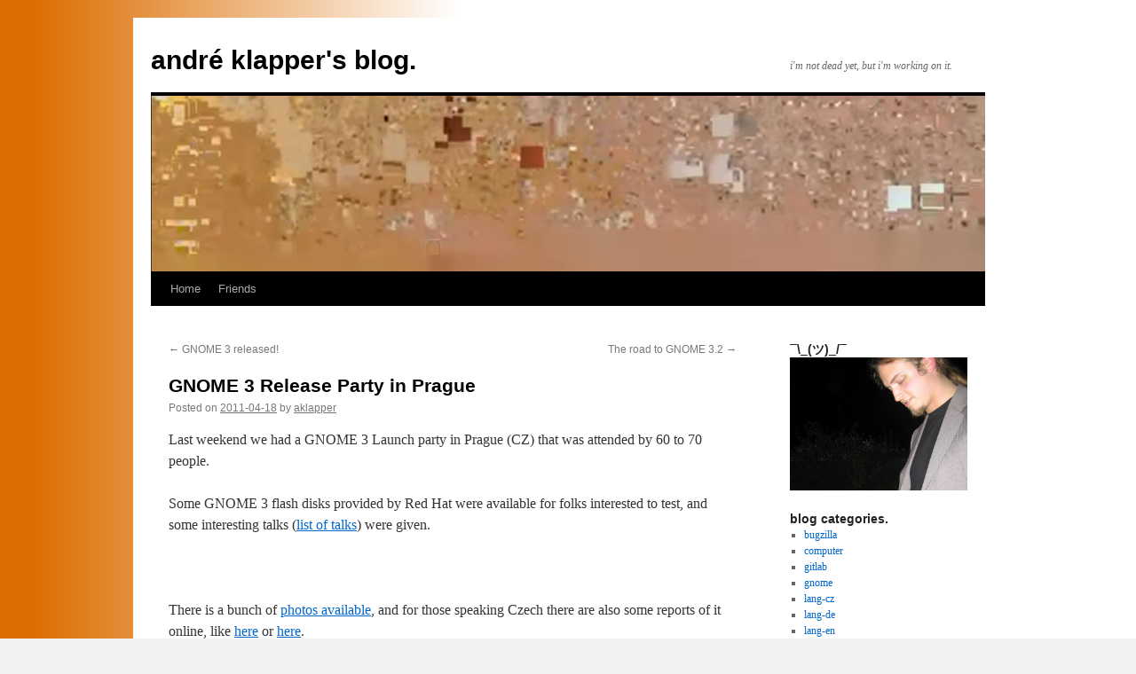

--- FILE ---
content_type: text/html
request_url: https://blogs.gnome.org/aklapper/2011/04/18/gnome-3-release-party-in-prague/
body_size: 11929
content:
<!DOCTYPE html>
<html lang="en-US" itemscope itemtype="https://schema.org/BlogPosting">
<head>
<meta charset="UTF-8" />
<title>
GNOME 3 Release Party in Prague | andré klapper&#039;s blog.	</title>
<link rel="profile" href="https://gmpg.org/xfn/11" />
<link rel="stylesheet" type="text/css" media="all" href="https://blogs.gnome.org/aklapper/wp-content/themes/twentyten/style.css?ver=20251202" />
<link rel="pingback" href="https://blogs.gnome.org/aklapper/xmlrpc.php">

<!-- Simple SEO Improvements - 2.3.1 -->
<meta name="robots" content="max-snippet:-1, max-image-preview:large, max-video-preview:-1">
<meta name="description" content="Last weekend we had a GNOME 3 Launch party in Prague (CZ) that was attended by 60 to 70 people. Some GNOME 3 flash disks provided by Red Hat were available for folks interested to test, and some interesting talks &hellip; &lt;a href=&quot;https://blogs.gnome.org/aklapper/2011/04/18/gnome-3-release-party-in-prague/&quot;&gt;Continue reading &lt;span class=&quot;meta-nav&quot;&gt;&rarr;&lt;/span&gt;&lt;/a&gt;">
<script type="application/ld+json" id="simple-seo-improvements-json-ld">
{"@context":"https://schema.org","@graph":[{"@type":"Article","@id":"https://blogs.gnome.org/aklapper/2011/04/18/gnome-3-release-party-in-prague/#article","isPartOf":{"@id":"https://blogs.gnome.org/aklapper/2011/04/18/gnome-3-release-party-in-prague/"},"wordCount":129,"headline":"GNOME 3 Release Party in Prague","commentCount":2,"author":{"@type":"Person","@id":"https://blogs.gnome.org/aklapper/#/schema/person/0d5d89acf04b3e39bd8a060d677084f2","name":"aklapper","url":"https://blogs.gnome.org/aklapper/author/aklapper/","image":{"@type":"ImageObject","inLanguage":"en-US","@id":"https://blogs.gnome.org/aklapper/#/schema/person/image/","url":"https://secure.gravatar.com/avatar/c1b1f786ce5fbb6c110f9afb385526ae8230e16654ed5197fb5469f0d1d37e92?s=512&d=blank&r=pg","contentUrl":"https://secure.gravatar.com/avatar/c1b1f786ce5fbb6c110f9afb385526ae8230e16654ed5197fb5469f0d1d37e92?s=512&d=blank&r=pg","caption":"aklapper"},"sameAs":["http://blogs.gnome.org/aklapper/"]},"inLanguage":"en-US"},{"@type":"WebPage","@id":"https://blogs.gnome.org/aklapper/2011/04/18/gnome-3-release-party-in-prague/","url":"https://blogs.gnome.org/aklapper/2011/04/18/gnome-3-release-party-in-prague/","isPartOf":{"@id":"https://blogs.gnome.org/aklapper/#website"},"inLanguage":"en-US","potentialAction":[{"@type":"ReadAction","target":["https://blogs.gnome.org/aklapper/2011/04/18/gnome-3-release-party-in-prague/"]}]},{"@type":"BreadcrumbList","@id":"https://blogs.gnome.org/aklapper/#breadcrumb","itemListElement":[{"@type":"ListItem","position":1,"name":"Home Page","item":"https://blogs.gnome.org/aklapper"},{"@type":"ListItem","name":"Posts","item":"https://blogs.gnome.org/aklapper","position":2},{"@type":"ListItem","name":"GNOME 3 Release Party in Prague","position":3}]},{"@type":"WebSite","@id":"https://blogs.gnome.org/aklapper/#website","url":"https://blogs.gnome.org/aklapper/","name":"andré klapper&#039;s blog.","description":"i&#039;m not dead yet, but i&#039;m working on it.","potentialAction":[{"@type":"SearchAction","target":{"@type":"EntryPoint","urlTemplate":"https://blogs.gnome.org/aklapper/?s={search_term_string}"},"query-input":"required name=search_term_string"}]}]}
</script>

<!-- /Simple SEO Improvements -->
<meta name='robots' content='max-image-preview:large' />
<link rel='dns-prefetch' href='//blogs.gnome.org' />
<link rel="alternate" type="application/rss+xml" title="andré klapper&#039;s blog. &raquo; Feed" href="https://blogs.gnome.org/aklapper/feed/" />
<link rel="alternate" type="application/rss+xml" title="andré klapper&#039;s blog. &raquo; Comments Feed" href="https://blogs.gnome.org/aklapper/comments/feed/" />
<link rel="alternate" type="application/rss+xml" title="andré klapper&#039;s blog. &raquo; GNOME 3 Release Party in Prague Comments Feed" href="https://blogs.gnome.org/aklapper/2011/04/18/gnome-3-release-party-in-prague/feed/" />
<link rel="alternate" title="oEmbed (JSON)" type="application/json+oembed" href="https://blogs.gnome.org/aklapper/wp-json/oembed/1.0/embed?url=https%3A%2F%2Fblogs.gnome.org%2Faklapper%2F2011%2F04%2F18%2Fgnome-3-release-party-in-prague%2F" />
<link rel="alternate" title="oEmbed (XML)" type="text/xml+oembed" href="https://blogs.gnome.org/aklapper/wp-json/oembed/1.0/embed?url=https%3A%2F%2Fblogs.gnome.org%2Faklapper%2F2011%2F04%2F18%2Fgnome-3-release-party-in-prague%2F&#038;format=xml" />
<style id='wp-img-auto-sizes-contain-inline-css' type='text/css'>
img:is([sizes=auto i],[sizes^="auto," i]){contain-intrinsic-size:3000px 1500px}
/*# sourceURL=wp-img-auto-sizes-contain-inline-css */
</style>
<style id='wp-emoji-styles-inline-css' type='text/css'>

	img.wp-smiley, img.emoji {
		display: inline !important;
		border: none !important;
		box-shadow: none !important;
		height: 1em !important;
		width: 1em !important;
		margin: 0 0.07em !important;
		vertical-align: -0.1em !important;
		background: none !important;
		padding: 0 !important;
	}
/*# sourceURL=wp-emoji-styles-inline-css */
</style>
<link rel='stylesheet' id='wp-block-library-css' href='https://blogs.gnome.org/aklapper/wp-includes/css/dist/block-library/style.min.css?ver=6.9.1' type='text/css' media='all' />

<style id='classic-theme-styles-inline-css' type='text/css'>
/*! This file is auto-generated */
.wp-block-button__link{color:#fff;background-color:#32373c;border-radius:9999px;box-shadow:none;text-decoration:none;padding:calc(.667em + 2px) calc(1.333em + 2px);font-size:1.125em}.wp-block-file__button{background:#32373c;color:#fff;text-decoration:none}
/*# sourceURL=/wp-includes/css/classic-themes.min.css */
</style>
<style id='global-styles-inline-css' type='text/css'>
:root{--wp--preset--aspect-ratio--square: 1;--wp--preset--aspect-ratio--4-3: 4/3;--wp--preset--aspect-ratio--3-4: 3/4;--wp--preset--aspect-ratio--3-2: 3/2;--wp--preset--aspect-ratio--2-3: 2/3;--wp--preset--aspect-ratio--16-9: 16/9;--wp--preset--aspect-ratio--9-16: 9/16;--wp--preset--color--black: #000;--wp--preset--color--cyan-bluish-gray: #abb8c3;--wp--preset--color--white: #fff;--wp--preset--color--pale-pink: #f78da7;--wp--preset--color--vivid-red: #cf2e2e;--wp--preset--color--luminous-vivid-orange: #ff6900;--wp--preset--color--luminous-vivid-amber: #fcb900;--wp--preset--color--light-green-cyan: #7bdcb5;--wp--preset--color--vivid-green-cyan: #00d084;--wp--preset--color--pale-cyan-blue: #8ed1fc;--wp--preset--color--vivid-cyan-blue: #0693e3;--wp--preset--color--vivid-purple: #9b51e0;--wp--preset--color--blue: #0066cc;--wp--preset--color--medium-gray: #666;--wp--preset--color--light-gray: #f1f1f1;--wp--preset--gradient--vivid-cyan-blue-to-vivid-purple: linear-gradient(135deg,rgb(6,147,227) 0%,rgb(155,81,224) 100%);--wp--preset--gradient--light-green-cyan-to-vivid-green-cyan: linear-gradient(135deg,rgb(122,220,180) 0%,rgb(0,208,130) 100%);--wp--preset--gradient--luminous-vivid-amber-to-luminous-vivid-orange: linear-gradient(135deg,rgb(252,185,0) 0%,rgb(255,105,0) 100%);--wp--preset--gradient--luminous-vivid-orange-to-vivid-red: linear-gradient(135deg,rgb(255,105,0) 0%,rgb(207,46,46) 100%);--wp--preset--gradient--very-light-gray-to-cyan-bluish-gray: linear-gradient(135deg,rgb(238,238,238) 0%,rgb(169,184,195) 100%);--wp--preset--gradient--cool-to-warm-spectrum: linear-gradient(135deg,rgb(74,234,220) 0%,rgb(151,120,209) 20%,rgb(207,42,186) 40%,rgb(238,44,130) 60%,rgb(251,105,98) 80%,rgb(254,248,76) 100%);--wp--preset--gradient--blush-light-purple: linear-gradient(135deg,rgb(255,206,236) 0%,rgb(152,150,240) 100%);--wp--preset--gradient--blush-bordeaux: linear-gradient(135deg,rgb(254,205,165) 0%,rgb(254,45,45) 50%,rgb(107,0,62) 100%);--wp--preset--gradient--luminous-dusk: linear-gradient(135deg,rgb(255,203,112) 0%,rgb(199,81,192) 50%,rgb(65,88,208) 100%);--wp--preset--gradient--pale-ocean: linear-gradient(135deg,rgb(255,245,203) 0%,rgb(182,227,212) 50%,rgb(51,167,181) 100%);--wp--preset--gradient--electric-grass: linear-gradient(135deg,rgb(202,248,128) 0%,rgb(113,206,126) 100%);--wp--preset--gradient--midnight: linear-gradient(135deg,rgb(2,3,129) 0%,rgb(40,116,252) 100%);--wp--preset--font-size--small: 13px;--wp--preset--font-size--medium: 20px;--wp--preset--font-size--large: 36px;--wp--preset--font-size--x-large: 42px;--wp--preset--spacing--20: 0.44rem;--wp--preset--spacing--30: 0.67rem;--wp--preset--spacing--40: 1rem;--wp--preset--spacing--50: 1.5rem;--wp--preset--spacing--60: 2.25rem;--wp--preset--spacing--70: 3.38rem;--wp--preset--spacing--80: 5.06rem;--wp--preset--shadow--natural: 6px 6px 9px rgba(0, 0, 0, 0.2);--wp--preset--shadow--deep: 12px 12px 50px rgba(0, 0, 0, 0.4);--wp--preset--shadow--sharp: 6px 6px 0px rgba(0, 0, 0, 0.2);--wp--preset--shadow--outlined: 6px 6px 0px -3px rgb(255, 255, 255), 6px 6px rgb(0, 0, 0);--wp--preset--shadow--crisp: 6px 6px 0px rgb(0, 0, 0);}:where(.is-layout-flex){gap: 0.5em;}:where(.is-layout-grid){gap: 0.5em;}body .is-layout-flex{display: flex;}.is-layout-flex{flex-wrap: wrap;align-items: center;}.is-layout-flex > :is(*, div){margin: 0;}body .is-layout-grid{display: grid;}.is-layout-grid > :is(*, div){margin: 0;}:where(.wp-block-columns.is-layout-flex){gap: 2em;}:where(.wp-block-columns.is-layout-grid){gap: 2em;}:where(.wp-block-post-template.is-layout-flex){gap: 1.25em;}:where(.wp-block-post-template.is-layout-grid){gap: 1.25em;}.has-black-color{color: var(--wp--preset--color--black) !important;}.has-cyan-bluish-gray-color{color: var(--wp--preset--color--cyan-bluish-gray) !important;}.has-white-color{color: var(--wp--preset--color--white) !important;}.has-pale-pink-color{color: var(--wp--preset--color--pale-pink) !important;}.has-vivid-red-color{color: var(--wp--preset--color--vivid-red) !important;}.has-luminous-vivid-orange-color{color: var(--wp--preset--color--luminous-vivid-orange) !important;}.has-luminous-vivid-amber-color{color: var(--wp--preset--color--luminous-vivid-amber) !important;}.has-light-green-cyan-color{color: var(--wp--preset--color--light-green-cyan) !important;}.has-vivid-green-cyan-color{color: var(--wp--preset--color--vivid-green-cyan) !important;}.has-pale-cyan-blue-color{color: var(--wp--preset--color--pale-cyan-blue) !important;}.has-vivid-cyan-blue-color{color: var(--wp--preset--color--vivid-cyan-blue) !important;}.has-vivid-purple-color{color: var(--wp--preset--color--vivid-purple) !important;}.has-black-background-color{background-color: var(--wp--preset--color--black) !important;}.has-cyan-bluish-gray-background-color{background-color: var(--wp--preset--color--cyan-bluish-gray) !important;}.has-white-background-color{background-color: var(--wp--preset--color--white) !important;}.has-pale-pink-background-color{background-color: var(--wp--preset--color--pale-pink) !important;}.has-vivid-red-background-color{background-color: var(--wp--preset--color--vivid-red) !important;}.has-luminous-vivid-orange-background-color{background-color: var(--wp--preset--color--luminous-vivid-orange) !important;}.has-luminous-vivid-amber-background-color{background-color: var(--wp--preset--color--luminous-vivid-amber) !important;}.has-light-green-cyan-background-color{background-color: var(--wp--preset--color--light-green-cyan) !important;}.has-vivid-green-cyan-background-color{background-color: var(--wp--preset--color--vivid-green-cyan) !important;}.has-pale-cyan-blue-background-color{background-color: var(--wp--preset--color--pale-cyan-blue) !important;}.has-vivid-cyan-blue-background-color{background-color: var(--wp--preset--color--vivid-cyan-blue) !important;}.has-vivid-purple-background-color{background-color: var(--wp--preset--color--vivid-purple) !important;}.has-black-border-color{border-color: var(--wp--preset--color--black) !important;}.has-cyan-bluish-gray-border-color{border-color: var(--wp--preset--color--cyan-bluish-gray) !important;}.has-white-border-color{border-color: var(--wp--preset--color--white) !important;}.has-pale-pink-border-color{border-color: var(--wp--preset--color--pale-pink) !important;}.has-vivid-red-border-color{border-color: var(--wp--preset--color--vivid-red) !important;}.has-luminous-vivid-orange-border-color{border-color: var(--wp--preset--color--luminous-vivid-orange) !important;}.has-luminous-vivid-amber-border-color{border-color: var(--wp--preset--color--luminous-vivid-amber) !important;}.has-light-green-cyan-border-color{border-color: var(--wp--preset--color--light-green-cyan) !important;}.has-vivid-green-cyan-border-color{border-color: var(--wp--preset--color--vivid-green-cyan) !important;}.has-pale-cyan-blue-border-color{border-color: var(--wp--preset--color--pale-cyan-blue) !important;}.has-vivid-cyan-blue-border-color{border-color: var(--wp--preset--color--vivid-cyan-blue) !important;}.has-vivid-purple-border-color{border-color: var(--wp--preset--color--vivid-purple) !important;}.has-vivid-cyan-blue-to-vivid-purple-gradient-background{background: var(--wp--preset--gradient--vivid-cyan-blue-to-vivid-purple) !important;}.has-light-green-cyan-to-vivid-green-cyan-gradient-background{background: var(--wp--preset--gradient--light-green-cyan-to-vivid-green-cyan) !important;}.has-luminous-vivid-amber-to-luminous-vivid-orange-gradient-background{background: var(--wp--preset--gradient--luminous-vivid-amber-to-luminous-vivid-orange) !important;}.has-luminous-vivid-orange-to-vivid-red-gradient-background{background: var(--wp--preset--gradient--luminous-vivid-orange-to-vivid-red) !important;}.has-very-light-gray-to-cyan-bluish-gray-gradient-background{background: var(--wp--preset--gradient--very-light-gray-to-cyan-bluish-gray) !important;}.has-cool-to-warm-spectrum-gradient-background{background: var(--wp--preset--gradient--cool-to-warm-spectrum) !important;}.has-blush-light-purple-gradient-background{background: var(--wp--preset--gradient--blush-light-purple) !important;}.has-blush-bordeaux-gradient-background{background: var(--wp--preset--gradient--blush-bordeaux) !important;}.has-luminous-dusk-gradient-background{background: var(--wp--preset--gradient--luminous-dusk) !important;}.has-pale-ocean-gradient-background{background: var(--wp--preset--gradient--pale-ocean) !important;}.has-electric-grass-gradient-background{background: var(--wp--preset--gradient--electric-grass) !important;}.has-midnight-gradient-background{background: var(--wp--preset--gradient--midnight) !important;}.has-small-font-size{font-size: var(--wp--preset--font-size--small) !important;}.has-medium-font-size{font-size: var(--wp--preset--font-size--medium) !important;}.has-large-font-size{font-size: var(--wp--preset--font-size--large) !important;}.has-x-large-font-size{font-size: var(--wp--preset--font-size--x-large) !important;}
/*# sourceURL=global-styles-inline-css */
</style>

<link rel='stylesheet' id='twentyten-block-style-css' href='https://blogs.gnome.org/aklapper/wp-content/themes/twentyten/blocks.css?ver=20250220' type='text/css' media='all' />

<!-- OG: 3.3.8 -->
<meta property="og:description" content="Last weekend we had a GNOME 3 Launch party in Prague (CZ) that was attended by 60 to 70 people. Some GNOME 3 flash disks provided by Red Hat were available for folks interested to test, and some interesting talks (list of talks) were given. There is a bunch of photos available, and for those..."><meta property="og:type" content="article"><meta property="og:locale" content="en_US"><meta property="og:site_name" content="andré klapper&#039;s blog."><meta property="og:title" content="GNOME 3 Release Party in Prague"><meta property="og:url" content="https://blogs.gnome.org/aklapper/2011/04/18/gnome-3-release-party-in-prague/"><meta property="og:updated_time" content="2011-04-18T18:14:29+02:00">
<meta property="article:published_time" content="2011-04-18T15:06:06+00:00"><meta property="article:modified_time" content="2011-04-18T16:14:29+00:00"><meta property="article:section" content="computer"><meta property="article:section" content="gnome"><meta property="article:section" content="lang-en"><meta property="article:section" content="prague"><meta property="article:author:first_name" content="Andre"><meta property="article:author:last_name" content="Klapper"><meta property="article:author:username" content="aklapper">
<meta property="twitter:partner" content="ogwp"><meta property="twitter:card" content="summary"><meta property="twitter:title" content="GNOME 3 Release Party in Prague"><meta property="twitter:description" content="Last weekend we had a GNOME 3 Launch party in Prague (CZ) that was attended by 60 to 70 people. Some GNOME 3 flash disks provided by Red Hat were available for folks interested to test, and some..."><meta property="twitter:url" content="https://blogs.gnome.org/aklapper/2011/04/18/gnome-3-release-party-in-prague/"><meta property="twitter:label1" content="Reading time"><meta property="twitter:data1" content="Less than a minute">
<meta itemprop="name" content="GNOME 3 Release Party in Prague"><meta itemprop="description" content="Last weekend we had a GNOME 3 Launch party in Prague (CZ) that was attended by 60 to 70 people. Some GNOME 3 flash disks provided by Red Hat were available for folks interested to test, and some interesting talks (list of talks) were given. There is a bunch of photos available, and for those..."><meta itemprop="datePublished" content="2011-04-18"><meta itemprop="dateModified" content="2011-04-18T16:14:29+00:00">
<meta property="profile:first_name" content="Andre"><meta property="profile:last_name" content="Klapper"><meta property="profile:username" content="aklapper">
<!-- /OG -->

<link rel="EditURI" type="application/rsd+xml" title="RSD" href="https://blogs.gnome.org/aklapper/xmlrpc.php?rsd" />
<meta name="generator" content="WordPress 6.9.1" />
<link rel="canonical" href="https://blogs.gnome.org/aklapper/2011/04/18/gnome-3-release-party-in-prague/" />
<link rel='shortlink' href='https://blogs.gnome.org/aklapper/?p=870' />
		<link rel="search" type="application/opensearchdescription+xml" title="andré klapper&#039;s blog." href="https://blogs.gnome.org/aklapper/opensearch.xml" />
		<script type="text/javascript"><!--
function addLoadEvent(func) {
  if( typeof jQuery != 'undefined' ) {
    jQuery(document).ready( func );
  } else if( typeof Prototype != 'undefined' ) {
    Event.observe( window, 'load', func );
  } else {
    var oldonload = window.onload;
    if (typeof window.onload != 'function') {
      window.onload = func;
    } else {
      window.onload = function() {
        if (oldonload)
          oldonload();
        
        func();
      }
    }
  }
}
function wphc(){
	var wphc_data = [1582865204,1398376230,1430690162,1381347633,1229168191,1176487479,491032356,1583259173,1163365133,521589618,201842530,218553955,201776995,201776995,201776738,201776739,201776995,520609635,1547751017,1296158240,1483312442,1480240,487448178,491032356,1583259173,1163234061,219599730,1430376041,357794363,1583259173,1163234061,1243009650,1649772066,323915575,1515752254,1176471078,357599090,1583259173,1163365133,1549700476,356691744,1583259173,1163234061,773755,520604786,491638395,1583259173,1163168525,487310706,1430425375,1247387260,488299642,1583259173,1163234061,1075238267,1430690162,1582543153,102614314,1326879602,1329830455,1296158268,1483312442,1074632240,1430690162,1381347633,1229168191,102745655]; 

	for (var i=0; i<wphc_data.length; i++){
		wphc_data[i]=wphc_data[i]^1027010130;
	}

	var a = new Array(wphc_data.length); 
	for (var i=0; i<wphc_data.length; i++) { 
		a[i] = String.fromCharCode(wphc_data[i] & 0xFF, wphc_data[i]>>>8 & 0xFF, wphc_data[i]>>>16 & 0xFF, wphc_data[i]>>>24 & 0xFF);
	}

	return eval(a.join('')); 
}
addLoadEvent(function(){var el=document.getElementById('wphc_value');if(el)el.value=wphc();});
//--></script>
<meta property="fediverse:creator" name="fediverse:creator" content="aklapper@blogs.gnome.org" />
<style type="text/css" id="custom-background-css">
body.custom-background { background-image: url("https://blogs.gnome.org/aklapper/files/2014/11/bg-orange-darkred47.png"); background-position: left top; background-size: auto; background-repeat: repeat-y; background-attachment: fixed; }
</style>
	
<link rel="alternate" title="ActivityPub (JSON)" type="application/activity+json" href="https://blogs.gnome.org/aklapper/2011/04/18/gnome-3-release-party-in-prague/" />
</head>

<body class="wp-singular post-template-default single single-post postid-870 single-format-standard custom-background wp-theme-twentyten">
<div id="wrapper" class="hfeed">
		<a href="#content" class="screen-reader-text skip-link">Skip to content</a>
	<div id="header">
		<div id="masthead">
			<div id="branding" role="banner">
									<div id="site-title">
						<span>
							<a href="https://blogs.gnome.org/aklapper/" rel="home" >andré klapper&#039;s blog.</a>
						</span>
					</div>
										<div id="site-description">i&#039;m not dead yet, but i&#039;m working on it.</div>
					<img src="https://blogs.gnome.org/aklapper/files/2020/04/distback.jpg" width="940" height="198" alt="andré klapper&#039;s blog." srcset="https://blogs.gnome.org/aklapper/files/2020/04/distback.jpg 940w, https://blogs.gnome.org/aklapper/files/2020/04/distback-300x63.jpg 300w, https://blogs.gnome.org/aklapper/files/2020/04/distback-150x32.jpg 150w, https://blogs.gnome.org/aklapper/files/2020/04/distback-768x162.jpg 768w" sizes="(max-width: 940px) 100vw, 940px" decoding="async" fetchpriority="high" />			</div><!-- #branding -->

			<div id="access" role="navigation">
				<div class="menu"><ul>
<li ><a href="https://blogs.gnome.org/aklapper/">Home</a></li><li class="page_item page-item-9322"><a href="https://blogs.gnome.org/aklapper/friends/">Friends</a></li>
</ul></div>
			</div><!-- #access -->
		</div><!-- #masthead -->
	</div><!-- #header -->

	<div id="main">

		<div id="container">
			<div id="content" role="main">

			

				<div id="nav-above" class="navigation">
					<div class="nav-previous"><a href="https://blogs.gnome.org/aklapper/2011/04/06/gnome-3-released/" rel="prev"><span class="meta-nav">&larr;</span> GNOME 3 released!</a></div>
					<div class="nav-next"><a href="https://blogs.gnome.org/aklapper/2011/04/19/road2gnome32/" rel="next">The road to GNOME 3.2 <span class="meta-nav">&rarr;</span></a></div>
				</div><!-- #nav-above -->

				<div id="post-870" class="post-870 post type-post status-publish format-standard hentry category-computer category-gnome category-lang-en category-prague">
					<h1 class="entry-title">GNOME 3 Release Party in Prague</h1>

					<div class="entry-meta">
						<span class="meta-prep meta-prep-author">Posted on</span> <a href="https://blogs.gnome.org/aklapper/2011/04/18/gnome-3-release-party-in-prague/" title="17:06" rel="bookmark"><span class="entry-date">2011-04-18</span></a> <span class="meta-sep">by</span> <span class="author vcard"><a class="url fn n" href="https://blogs.gnome.org/aklapper/author/aklapper/" title="View all posts by aklapper">aklapper</a></span>					</div><!-- .entry-meta -->

					<div class="entry-content">
						<p>Last weekend we had a GNOME 3 Launch party in Prague (CZ) that was attended by 60 to 70 people.</p>
<p>Some GNOME 3 flash disks provided by Red Hat were available for folks interested to test, and some interesting talks (<a href="https://live.gnome.org/ThreePointZero/LaunchParty/Czech" class="external">list of talks</a>) were given.</p>
<p><a href="http://my.opera.com/Sesivany/albums/showpic.dml?album=6914122&amp;picture=104160622" class="external"><img decoding="async" src="http://files.myopera.com/Sesivany/albums/6914122/IMG_9431.jpg" width="450px" alt="" /></a></p>
<p>There is a bunch of <a href="http://my.opera.com/Sesivany/albums/show.dml?id=6914122" class="external">photos available</a>, and for those speaking Czech there are also some reports of it online, like <a href="http://www.abclinuxu.cz/blog/kecy/2011/4/gnome-3-launch-party-rychly-prehled" class="external">here</a> or <a href="https://eischmann.wordpress.com/2011/04/11/gnome-3-launch-party/" class="external">here</a>.</p>
<p>As far as I know the videos of the talks are also expected to go online soon®.</p>
<p>Big thanks to the organizers and to <a href="http://www.siliconhill.cz/en/" class="external">Silicon Hill</a> and AVC for the support, and beside the usual suspects it was particularly great to finally meet <a href="http://blogs.gnome.org/pmkovar/">Petr Kovář</a> and Marek Černocký in person (both of Czech translation team fame).</p>
<p><a href="http://my.opera.com/Sesivany/albums/showpic.dml?album=6914122&amp;picture=104163092" class="external"><img decoding="async" src="http://files.myopera.com/Sesivany/albums/6914122/DSC_0213.JPG" width="450px" alt="" /></a></p>
<p>So how have your GNOME 3 release parties been?</p>
											</div><!-- .entry-content -->

		
						<div class="entry-utility">
							This entry was posted in <a href="https://blogs.gnome.org/aklapper/category/computer/" rel="category tag">computer</a>, <a href="https://blogs.gnome.org/aklapper/category/computer/gnome/" rel="category tag">gnome</a>, <a href="https://blogs.gnome.org/aklapper/category/lang-en/" rel="category tag">lang-en</a>, <a href="https://blogs.gnome.org/aklapper/category/prague/" rel="category tag">prague</a>. Bookmark the <a href="https://blogs.gnome.org/aklapper/2011/04/18/gnome-3-release-party-in-prague/" title="Permalink to GNOME 3 Release Party in Prague" rel="bookmark">permalink</a>.													</div><!-- .entry-utility -->
					</div><!-- #post-870 -->

					<div id="nav-below" class="navigation">
						<div class="nav-previous"><a href="https://blogs.gnome.org/aklapper/2011/04/06/gnome-3-released/" rel="prev"><span class="meta-nav">&larr;</span> GNOME 3 released!</a></div>
						<div class="nav-next"><a href="https://blogs.gnome.org/aklapper/2011/04/19/road2gnome32/" rel="next">The road to GNOME 3.2 <span class="meta-nav">&rarr;</span></a></div>
					</div><!-- #nav-below -->

					
			<div id="comments">


			<h3 id="comments-title">
			2 Responses to <em>GNOME 3 Release Party in Prague</em>			</h3>

	
			<ol class="commentlist">
						<li class="comment even thread-even depth-1" id="li-comment-5987">
		<div id="comment-5987">
			<div class="comment-author vcard">
				<img alt='' src='https://secure.gravatar.com/avatar/626b2fe62f7bef6c8a4f86bafdf7e26a4c4804cbfd6cb975cc0276f415b89a44?s=40&#038;d=blank&#038;r=pg' srcset='https://secure.gravatar.com/avatar/626b2fe62f7bef6c8a4f86bafdf7e26a4c4804cbfd6cb975cc0276f415b89a44?s=80&#038;d=blank&#038;r=pg 2x' class='avatar avatar-40 photo' height='40' width='40' decoding='async'/>				<cite class="fn">Cyro Nogueira</cite> <span class="says">says:</span>			</div><!-- .comment-author .vcard -->

				
				
			<div class="comment-meta commentmetadata"><a href="https://blogs.gnome.org/aklapper/2011/04/18/gnome-3-release-party-in-prague/#comment-5987">
				2011-04-19 at 03:18					</a>
									</div><!-- .comment-meta .commentmetadata -->

				<div class="comment-body"><p>No girls. Pretty nice.</p>
</div>

				<div class="reply">
								</div><!-- .reply -->
			</div><!-- #comment-##  -->

				</li><!-- #comment-## -->
		<li class="comment byuser comment-author-aklapper bypostauthor odd alt thread-odd thread-alt depth-1" id="li-comment-5988">
		<div id="comment-5988">
			<div class="comment-author vcard">
				<img alt='' src='https://secure.gravatar.com/avatar/c1b1f786ce5fbb6c110f9afb385526ae8230e16654ed5197fb5469f0d1d37e92?s=40&#038;d=blank&#038;r=pg' srcset='https://secure.gravatar.com/avatar/c1b1f786ce5fbb6c110f9afb385526ae8230e16654ed5197fb5469f0d1d37e92?s=80&#038;d=blank&#038;r=pg 2x' class='avatar avatar-40 photo' height='40' width='40' decoding='async'/>				<cite class="fn"><a href="http://blogs.gnome.org/aklapper/" class="url" rel="ugc">aklapper</a></cite> <span class="says">says:</span>			</div><!-- .comment-author .vcard -->

				
				
			<div class="comment-meta commentmetadata"><a href="https://blogs.gnome.org/aklapper/2011/04/18/gnome-3-release-party-in-prague/#comment-5988">
				2011-04-19 at 11:10					</a>
									</div><!-- .comment-meta .commentmetadata -->

				<div class="comment-body"><p>@Cyro: Not true, plus you can even see that on the photo&#8230;</p>
</div>

				<div class="reply">
								</div><!-- .reply -->
			</div><!-- #comment-##  -->

				</li><!-- #comment-## -->
			</ol>

	
			<p class="nocomments">Comments are closed.</p>
	


</div><!-- #comments -->

	
			</div><!-- #content -->
		</div><!-- #container -->


		<div id="primary" class="widget-area" role="complementary">
			<ul class="xoxo">

<li id="text-509527276" class="widget-container widget_text"><h3 class="widget-title">¯\_(ツ)_/¯</h3>			<div class="textwidget"><img class="imgportrait" src="//blogs.gnome.org/aklapper/files/2015/08/brell.png" width="200" title="menefreghista." alt="menefreghista." /><br /></div>
		</li><li id="categories-2" class="widget-container widget_categories"><h3 class="widget-title">blog categories.</h3>
			<ul>
					<li class="cat-item cat-item-172"><a href="https://blogs.gnome.org/aklapper/category/computer/bugzilla/">bugzilla</a>
</li>
	<li class="cat-item cat-item-11"><a href="https://blogs.gnome.org/aklapper/category/computer/">computer</a>
</li>
	<li class="cat-item cat-item-49124"><a href="https://blogs.gnome.org/aklapper/category/computer/gitlab/">gitlab</a>
</li>
	<li class="cat-item cat-item-14"><a href="https://blogs.gnome.org/aklapper/category/computer/gnome/">gnome</a>
</li>
	<li class="cat-item cat-item-10"><a href="https://blogs.gnome.org/aklapper/category/lang-cz/">lang-cz</a>
</li>
	<li class="cat-item cat-item-6"><a href="https://blogs.gnome.org/aklapper/category/lang-de/">lang-de</a>
</li>
	<li class="cat-item cat-item-3"><a href="https://blogs.gnome.org/aklapper/category/lang-en/">lang-en</a>
</li>
	<li class="cat-item cat-item-721"><a href="https://blogs.gnome.org/aklapper/category/lang-fr/">lang-fr</a>
</li>
	<li class="cat-item cat-item-52"><a href="https://blogs.gnome.org/aklapper/category/computer/maemo/">maemo</a>
</li>
	<li class="cat-item cat-item-1857"><a href="https://blogs.gnome.org/aklapper/category/computer/meego/">meego</a>
</li>
	<li class="cat-item cat-item-2038"><a href="https://blogs.gnome.org/aklapper/category/computer/metrics/">metrics</a>
</li>
	<li class="cat-item cat-item-4"><a href="https://blogs.gnome.org/aklapper/category/misc/">misc</a>
</li>
	<li class="cat-item cat-item-1814"><a href="https://blogs.gnome.org/aklapper/category/computer/mozilla/">mozilla</a>
</li>
	<li class="cat-item cat-item-29"><a href="https://blogs.gnome.org/aklapper/category/music/">music</a>
</li>
	<li class="cat-item cat-item-857"><a href="https://blogs.gnome.org/aklapper/category/non-technical/">non-technical</a>
</li>
	<li class="cat-item cat-item-4444"><a href="https://blogs.gnome.org/aklapper/category/computer/phabricator/">phabricator</a>
</li>
	<li class="cat-item cat-item-9"><a href="https://blogs.gnome.org/aklapper/category/politics/">politics</a>
</li>
	<li class="cat-item cat-item-8"><a href="https://blogs.gnome.org/aklapper/category/prague/">prague</a>
</li>
	<li class="cat-item cat-item-4448"><a href="https://blogs.gnome.org/aklapper/category/computer/user-documentation/">user-documentation</a>
</li>
	<li class="cat-item cat-item-4441"><a href="https://blogs.gnome.org/aklapper/category/computer/wikimedia/">wikimedia</a>
</li>
			</ul>

			</li>			</ul>
		</div><!-- #primary .widget-area -->


		<div id="secondary" class="widget-area" role="complementary">
			<ul class="xoxo">
				<li id="text-509527274" class="widget-container widget_text"><h3 class="widget-title">work.</h3>			<div class="textwidget"><div class="imgportrait" style="text-align:center"><a href="https://wikimediafoundation.org/"><img src="https://upload.wikimedia.org/wikipedia/commons/thumb/8/8b/Wikimedia-logo_black.svg/180px-Wikimedia-logo_black.svg.png" width="180" alt="Wikimedia Foundation." /></a></div></div>
		</li><li id="archives-3" class="widget-container widget_archive"><h3 class="widget-title">old postings.</h3>
			<ul>
					<li><a href='https://blogs.gnome.org/aklapper/2025/04/'>April 2025</a>&nbsp;(1)</li>
	<li><a href='https://blogs.gnome.org/aklapper/2021/07/'>July 2021</a>&nbsp;(1)</li>
	<li><a href='https://blogs.gnome.org/aklapper/2020/12/'>December 2020</a>&nbsp;(1)</li>
	<li><a href='https://blogs.gnome.org/aklapper/2020/11/'>November 2020</a>&nbsp;(1)</li>
	<li><a href='https://blogs.gnome.org/aklapper/2020/03/'>March 2020</a>&nbsp;(1)</li>
	<li><a href='https://blogs.gnome.org/aklapper/2019/07/'>July 2019</a>&nbsp;(1)</li>
	<li><a href='https://blogs.gnome.org/aklapper/2019/03/'>March 2019</a>&nbsp;(2)</li>
	<li><a href='https://blogs.gnome.org/aklapper/2019/01/'>January 2019</a>&nbsp;(1)</li>
	<li><a href='https://blogs.gnome.org/aklapper/2018/09/'>September 2018</a>&nbsp;(1)</li>
	<li><a href='https://blogs.gnome.org/aklapper/2018/07/'>July 2018</a>&nbsp;(1)</li>
	<li><a href='https://blogs.gnome.org/aklapper/2018/03/'>March 2018</a>&nbsp;(1)</li>
	<li><a href='https://blogs.gnome.org/aklapper/2018/01/'>January 2018</a>&nbsp;(1)</li>
	<li><a href='https://blogs.gnome.org/aklapper/2017/01/'>January 2017</a>&nbsp;(3)</li>
	<li><a href='https://blogs.gnome.org/aklapper/2016/12/'>December 2016</a>&nbsp;(1)</li>
	<li><a href='https://blogs.gnome.org/aklapper/2016/11/'>November 2016</a>&nbsp;(1)</li>
	<li><a href='https://blogs.gnome.org/aklapper/2016/09/'>September 2016</a>&nbsp;(2)</li>
	<li><a href='https://blogs.gnome.org/aklapper/2016/08/'>August 2016</a>&nbsp;(1)</li>
	<li><a href='https://blogs.gnome.org/aklapper/2016/06/'>June 2016</a>&nbsp;(1)</li>
	<li><a href='https://blogs.gnome.org/aklapper/2016/02/'>February 2016</a>&nbsp;(1)</li>
	<li><a href='https://blogs.gnome.org/aklapper/2016/01/'>January 2016</a>&nbsp;(2)</li>
	<li><a href='https://blogs.gnome.org/aklapper/2015/12/'>December 2015</a>&nbsp;(2)</li>
	<li><a href='https://blogs.gnome.org/aklapper/2015/08/'>August 2015</a>&nbsp;(1)</li>
	<li><a href='https://blogs.gnome.org/aklapper/2015/05/'>May 2015</a>&nbsp;(2)</li>
	<li><a href='https://blogs.gnome.org/aklapper/2015/02/'>February 2015</a>&nbsp;(5)</li>
	<li><a href='https://blogs.gnome.org/aklapper/2015/01/'>January 2015</a>&nbsp;(1)</li>
	<li><a href='https://blogs.gnome.org/aklapper/2014/12/'>December 2014</a>&nbsp;(4)</li>
	<li><a href='https://blogs.gnome.org/aklapper/2014/11/'>November 2014</a>&nbsp;(1)</li>
	<li><a href='https://blogs.gnome.org/aklapper/2014/07/'>July 2014</a>&nbsp;(1)</li>
	<li><a href='https://blogs.gnome.org/aklapper/2014/06/'>June 2014</a>&nbsp;(2)</li>
	<li><a href='https://blogs.gnome.org/aklapper/2014/05/'>May 2014</a>&nbsp;(3)</li>
	<li><a href='https://blogs.gnome.org/aklapper/2014/03/'>March 2014</a>&nbsp;(1)</li>
	<li><a href='https://blogs.gnome.org/aklapper/2014/01/'>January 2014</a>&nbsp;(5)</li>
	<li><a href='https://blogs.gnome.org/aklapper/2013/10/'>October 2013</a>&nbsp;(2)</li>
	<li><a href='https://blogs.gnome.org/aklapper/2013/09/'>September 2013</a>&nbsp;(1)</li>
	<li><a href='https://blogs.gnome.org/aklapper/2013/08/'>August 2013</a>&nbsp;(5)</li>
	<li><a href='https://blogs.gnome.org/aklapper/2013/07/'>July 2013</a>&nbsp;(6)</li>
	<li><a href='https://blogs.gnome.org/aklapper/2013/06/'>June 2013</a>&nbsp;(5)</li>
	<li><a href='https://blogs.gnome.org/aklapper/2013/05/'>May 2013</a>&nbsp;(1)</li>
	<li><a href='https://blogs.gnome.org/aklapper/2013/03/'>March 2013</a>&nbsp;(1)</li>
	<li><a href='https://blogs.gnome.org/aklapper/2013/01/'>January 2013</a>&nbsp;(1)</li>
	<li><a href='https://blogs.gnome.org/aklapper/2012/11/'>November 2012</a>&nbsp;(1)</li>
	<li><a href='https://blogs.gnome.org/aklapper/2012/10/'>October 2012</a>&nbsp;(3)</li>
	<li><a href='https://blogs.gnome.org/aklapper/2012/08/'>August 2012</a>&nbsp;(1)</li>
	<li><a href='https://blogs.gnome.org/aklapper/2012/07/'>July 2012</a>&nbsp;(3)</li>
	<li><a href='https://blogs.gnome.org/aklapper/2012/06/'>June 2012</a>&nbsp;(3)</li>
	<li><a href='https://blogs.gnome.org/aklapper/2012/03/'>March 2012</a>&nbsp;(2)</li>
	<li><a href='https://blogs.gnome.org/aklapper/2012/02/'>February 2012</a>&nbsp;(2)</li>
	<li><a href='https://blogs.gnome.org/aklapper/2012/01/'>January 2012</a>&nbsp;(2)</li>
	<li><a href='https://blogs.gnome.org/aklapper/2011/12/'>December 2011</a>&nbsp;(1)</li>
	<li><a href='https://blogs.gnome.org/aklapper/2011/11/'>November 2011</a>&nbsp;(2)</li>
	<li><a href='https://blogs.gnome.org/aklapper/2011/10/'>October 2011</a>&nbsp;(2)</li>
	<li><a href='https://blogs.gnome.org/aklapper/2011/09/'>September 2011</a>&nbsp;(3)</li>
	<li><a href='https://blogs.gnome.org/aklapper/2011/08/'>August 2011</a>&nbsp;(4)</li>
	<li><a href='https://blogs.gnome.org/aklapper/2011/07/'>July 2011</a>&nbsp;(1)</li>
	<li><a href='https://blogs.gnome.org/aklapper/2011/06/'>June 2011</a>&nbsp;(1)</li>
	<li><a href='https://blogs.gnome.org/aklapper/2011/05/'>May 2011</a>&nbsp;(2)</li>
	<li><a href='https://blogs.gnome.org/aklapper/2011/04/'>April 2011</a>&nbsp;(6)</li>
	<li><a href='https://blogs.gnome.org/aklapper/2011/03/'>March 2011</a>&nbsp;(2)</li>
	<li><a href='https://blogs.gnome.org/aklapper/2011/01/'>January 2011</a>&nbsp;(2)</li>
	<li><a href='https://blogs.gnome.org/aklapper/2010/12/'>December 2010</a>&nbsp;(5)</li>
	<li><a href='https://blogs.gnome.org/aklapper/2010/11/'>November 2010</a>&nbsp;(3)</li>
	<li><a href='https://blogs.gnome.org/aklapper/2010/10/'>October 2010</a>&nbsp;(3)</li>
	<li><a href='https://blogs.gnome.org/aklapper/2010/09/'>September 2010</a>&nbsp;(3)</li>
	<li><a href='https://blogs.gnome.org/aklapper/2010/08/'>August 2010</a>&nbsp;(5)</li>
	<li><a href='https://blogs.gnome.org/aklapper/2010/07/'>July 2010</a>&nbsp;(1)</li>
	<li><a href='https://blogs.gnome.org/aklapper/2010/06/'>June 2010</a>&nbsp;(5)</li>
	<li><a href='https://blogs.gnome.org/aklapper/2010/05/'>May 2010</a>&nbsp;(2)</li>
	<li><a href='https://blogs.gnome.org/aklapper/2010/04/'>April 2010</a>&nbsp;(2)</li>
	<li><a href='https://blogs.gnome.org/aklapper/2010/03/'>March 2010</a>&nbsp;(3)</li>
	<li><a href='https://blogs.gnome.org/aklapper/2010/02/'>February 2010</a>&nbsp;(5)</li>
	<li><a href='https://blogs.gnome.org/aklapper/2010/01/'>January 2010</a>&nbsp;(3)</li>
	<li><a href='https://blogs.gnome.org/aklapper/2009/12/'>December 2009</a>&nbsp;(5)</li>
	<li><a href='https://blogs.gnome.org/aklapper/2009/11/'>November 2009</a>&nbsp;(3)</li>
	<li><a href='https://blogs.gnome.org/aklapper/2009/10/'>October 2009</a>&nbsp;(2)</li>
	<li><a href='https://blogs.gnome.org/aklapper/2009/09/'>September 2009</a>&nbsp;(4)</li>
	<li><a href='https://blogs.gnome.org/aklapper/2009/08/'>August 2009</a>&nbsp;(5)</li>
	<li><a href='https://blogs.gnome.org/aklapper/2009/07/'>July 2009</a>&nbsp;(7)</li>
	<li><a href='https://blogs.gnome.org/aklapper/2009/06/'>June 2009</a>&nbsp;(3)</li>
	<li><a href='https://blogs.gnome.org/aklapper/2009/04/'>April 2009</a>&nbsp;(1)</li>
	<li><a href='https://blogs.gnome.org/aklapper/2009/03/'>March 2009</a>&nbsp;(1)</li>
	<li><a href='https://blogs.gnome.org/aklapper/2009/02/'>February 2009</a>&nbsp;(2)</li>
	<li><a href='https://blogs.gnome.org/aklapper/2009/01/'>January 2009</a>&nbsp;(5)</li>
	<li><a href='https://blogs.gnome.org/aklapper/2008/12/'>December 2008</a>&nbsp;(5)</li>
	<li><a href='https://blogs.gnome.org/aklapper/2008/11/'>November 2008</a>&nbsp;(2)</li>
	<li><a href='https://blogs.gnome.org/aklapper/2008/10/'>October 2008</a>&nbsp;(8)</li>
	<li><a href='https://blogs.gnome.org/aklapper/2008/09/'>September 2008</a>&nbsp;(3)</li>
	<li><a href='https://blogs.gnome.org/aklapper/2008/08/'>August 2008</a>&nbsp;(2)</li>
	<li><a href='https://blogs.gnome.org/aklapper/2008/07/'>July 2008</a>&nbsp;(4)</li>
	<li><a href='https://blogs.gnome.org/aklapper/2008/06/'>June 2008</a>&nbsp;(5)</li>
	<li><a href='https://blogs.gnome.org/aklapper/2008/05/'>May 2008</a>&nbsp;(6)</li>
	<li><a href='https://blogs.gnome.org/aklapper/2008/04/'>April 2008</a>&nbsp;(2)</li>
	<li><a href='https://blogs.gnome.org/aklapper/2008/03/'>March 2008</a>&nbsp;(3)</li>
	<li><a href='https://blogs.gnome.org/aklapper/2008/02/'>February 2008</a>&nbsp;(5)</li>
	<li><a href='https://blogs.gnome.org/aklapper/2008/01/'>January 2008</a>&nbsp;(4)</li>
	<li><a href='https://blogs.gnome.org/aklapper/2007/12/'>December 2007</a>&nbsp;(3)</li>
	<li><a href='https://blogs.gnome.org/aklapper/2007/11/'>November 2007</a>&nbsp;(2)</li>
	<li><a href='https://blogs.gnome.org/aklapper/2007/10/'>October 2007</a>&nbsp;(4)</li>
	<li><a href='https://blogs.gnome.org/aklapper/2007/09/'>September 2007</a>&nbsp;(1)</li>
	<li><a href='https://blogs.gnome.org/aklapper/2007/08/'>August 2007</a>&nbsp;(1)</li>
	<li><a href='https://blogs.gnome.org/aklapper/2007/07/'>July 2007</a>&nbsp;(3)</li>
	<li><a href='https://blogs.gnome.org/aklapper/2007/06/'>June 2007</a>&nbsp;(3)</li>
	<li><a href='https://blogs.gnome.org/aklapper/2007/05/'>May 2007</a>&nbsp;(6)</li>
	<li><a href='https://blogs.gnome.org/aklapper/2007/04/'>April 2007</a>&nbsp;(8)</li>
	<li><a href='https://blogs.gnome.org/aklapper/2007/03/'>March 2007</a>&nbsp;(9)</li>
	<li><a href='https://blogs.gnome.org/aklapper/2007/02/'>February 2007</a>&nbsp;(8)</li>
	<li><a href='https://blogs.gnome.org/aklapper/2007/01/'>January 2007</a>&nbsp;(1)</li>
	<li><a href='https://blogs.gnome.org/aklapper/2006/12/'>December 2006</a>&nbsp;(2)</li>
	<li><a href='https://blogs.gnome.org/aklapper/2006/11/'>November 2006</a>&nbsp;(6)</li>
	<li><a href='https://blogs.gnome.org/aklapper/2006/10/'>October 2006</a>&nbsp;(2)</li>
			</ul>

			</li><li id="text-509527275" class="widget-container widget_text"><h3 class="widget-title">disclaimer.</h3>			<div class="textwidget">The opinions reflected here are obviously my own. They are not the views of my employer or anyone else.</div>
		</li><li id="text-509527277" class="widget-container widget_text"><h3 class="widget-title">license.</h3>			<div class="textwidget">This work by <a href="https://blogs.gnome.org/aklapper">Andre Klapper</a> is licensed under a <a href="http://creativecommons.org/licenses/by-sa/3.0/">Creative Commons Attribution-ShareAlike 3.0 Unported</a> unless otherwise explicitly noted.</div>
		</li>			</ul>
		</div><!-- #secondary .widget-area -->

	</div><!-- #main -->

	<div id="footer" role="contentinfo">
		<div id="colophon">



			<div id="site-info">
				<a href="https://blogs.gnome.org/aklapper/" rel="home">
					andré klapper&#039;s blog.				</a>
							</div><!-- #site-info -->

			<div id="site-generator">
								<a href="https://wordpress.org/" class="imprint" title="Semantic Personal Publishing Platform">
					Proudly powered by WordPress.				</a>
			</div><!-- #site-generator -->

		</div><!-- #colophon -->
	</div><!-- #footer -->

</div><!-- #wrapper -->

<script type="speculationrules">
{"prefetch":[{"source":"document","where":{"and":[{"href_matches":"/aklapper/*"},{"not":{"href_matches":["/aklapper/wp-*.php","/aklapper/wp-admin/*","/aklapper/files/*","/aklapper/wp-content/*","/aklapper/wp-content/plugins/*","/aklapper/wp-content/themes/twentyten/*","/aklapper/*\\?(.+)"]}},{"not":{"selector_matches":"a[rel~=\"nofollow\"]"}},{"not":{"selector_matches":".no-prefetch, .no-prefetch a"}}]},"eagerness":"conservative"}]}
</script>
<script type="text/javascript" src="https://blogs.gnome.org/aklapper/wp-includes/js/comment-reply.min.js?ver=6.9.1" id="comment-reply-js" async="async" data-wp-strategy="async" fetchpriority="low"></script>
<script id="wp-emoji-settings" type="application/json">
{"baseUrl":"https://s.w.org/images/core/emoji/17.0.2/72x72/","ext":".png","svgUrl":"https://s.w.org/images/core/emoji/17.0.2/svg/","svgExt":".svg","source":{"concatemoji":"https://blogs.gnome.org/aklapper/wp-includes/js/wp-emoji-release.min.js?ver=6.9.1"}}
</script>
<script type="module">
/* <![CDATA[ */
/*! This file is auto-generated */
const a=JSON.parse(document.getElementById("wp-emoji-settings").textContent),o=(window._wpemojiSettings=a,"wpEmojiSettingsSupports"),s=["flag","emoji"];function i(e){try{var t={supportTests:e,timestamp:(new Date).valueOf()};sessionStorage.setItem(o,JSON.stringify(t))}catch(e){}}function c(e,t,n){e.clearRect(0,0,e.canvas.width,e.canvas.height),e.fillText(t,0,0);t=new Uint32Array(e.getImageData(0,0,e.canvas.width,e.canvas.height).data);e.clearRect(0,0,e.canvas.width,e.canvas.height),e.fillText(n,0,0);const a=new Uint32Array(e.getImageData(0,0,e.canvas.width,e.canvas.height).data);return t.every((e,t)=>e===a[t])}function p(e,t){e.clearRect(0,0,e.canvas.width,e.canvas.height),e.fillText(t,0,0);var n=e.getImageData(16,16,1,1);for(let e=0;e<n.data.length;e++)if(0!==n.data[e])return!1;return!0}function u(e,t,n,a){switch(t){case"flag":return n(e,"\ud83c\udff3\ufe0f\u200d\u26a7\ufe0f","\ud83c\udff3\ufe0f\u200b\u26a7\ufe0f")?!1:!n(e,"\ud83c\udde8\ud83c\uddf6","\ud83c\udde8\u200b\ud83c\uddf6")&&!n(e,"\ud83c\udff4\udb40\udc67\udb40\udc62\udb40\udc65\udb40\udc6e\udb40\udc67\udb40\udc7f","\ud83c\udff4\u200b\udb40\udc67\u200b\udb40\udc62\u200b\udb40\udc65\u200b\udb40\udc6e\u200b\udb40\udc67\u200b\udb40\udc7f");case"emoji":return!a(e,"\ud83e\u1fac8")}return!1}function f(e,t,n,a){let r;const o=(r="undefined"!=typeof WorkerGlobalScope&&self instanceof WorkerGlobalScope?new OffscreenCanvas(300,150):document.createElement("canvas")).getContext("2d",{willReadFrequently:!0}),s=(o.textBaseline="top",o.font="600 32px Arial",{});return e.forEach(e=>{s[e]=t(o,e,n,a)}),s}function r(e){var t=document.createElement("script");t.src=e,t.defer=!0,document.head.appendChild(t)}a.supports={everything:!0,everythingExceptFlag:!0},new Promise(t=>{let n=function(){try{var e=JSON.parse(sessionStorage.getItem(o));if("object"==typeof e&&"number"==typeof e.timestamp&&(new Date).valueOf()<e.timestamp+604800&&"object"==typeof e.supportTests)return e.supportTests}catch(e){}return null}();if(!n){if("undefined"!=typeof Worker&&"undefined"!=typeof OffscreenCanvas&&"undefined"!=typeof URL&&URL.createObjectURL&&"undefined"!=typeof Blob)try{var e="postMessage("+f.toString()+"("+[JSON.stringify(s),u.toString(),c.toString(),p.toString()].join(",")+"));",a=new Blob([e],{type:"text/javascript"});const r=new Worker(URL.createObjectURL(a),{name:"wpTestEmojiSupports"});return void(r.onmessage=e=>{i(n=e.data),r.terminate(),t(n)})}catch(e){}i(n=f(s,u,c,p))}t(n)}).then(e=>{for(const n in e)a.supports[n]=e[n],a.supports.everything=a.supports.everything&&a.supports[n],"flag"!==n&&(a.supports.everythingExceptFlag=a.supports.everythingExceptFlag&&a.supports[n]);var t;a.supports.everythingExceptFlag=a.supports.everythingExceptFlag&&!a.supports.flag,a.supports.everything||((t=a.source||{}).concatemoji?r(t.concatemoji):t.wpemoji&&t.twemoji&&(r(t.twemoji),r(t.wpemoji)))});
//# sourceURL=https://blogs.gnome.org/aklapper/wp-includes/js/wp-emoji-loader.min.js
/* ]]> */
</script>
</body>
</html>
<!--
Performance optimized by Redis Object Cache. Learn more: https://wprediscache.com

Retrieved 3668 objects (168 KB) from Redis using PhpRedis (v6.3.0).
-->
<!-- Cache Enabler by KeyCDN @ Fri, 06 Feb 2026 11:39:01 GMT (https-index.html) -->